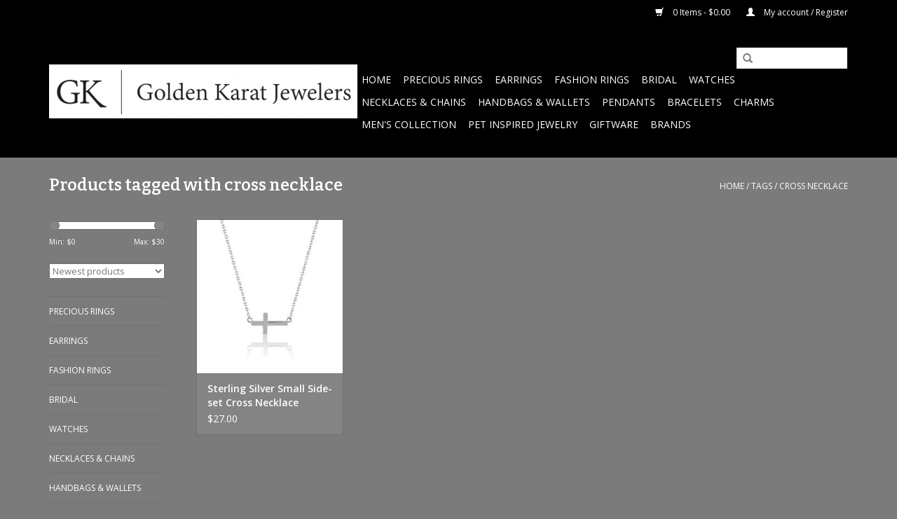

--- FILE ---
content_type: text/html;charset=utf-8
request_url: https://www.gk-jewelers.com/tags/cross-necklace/
body_size: 5521
content:
<!DOCTYPE html>
<html lang="us">
  <head>
    <meta charset="utf-8"/>
<!-- [START] 'blocks/head.rain' -->
<!--

  (c) 2008-2026 Lightspeed Netherlands B.V.
  http://www.lightspeedhq.com
  Generated: 03-02-2026 @ 10:07:02

-->
<link rel="canonical" href="https://www.gk-jewelers.com/tags/cross-necklace/"/>
<link rel="alternate" href="https://www.gk-jewelers.com/index.rss" type="application/rss+xml" title="New products"/>
<meta name="robots" content="noodp,noydir"/>
<meta name="google-site-verification" content="&lt;script&gt;"/>
<meta name="google-site-verification" content="(function(i"/>
<meta name="google-site-verification" content="s"/>
<meta name="google-site-verification" content="o"/>
<meta name="google-site-verification" content="g"/>
<meta name="google-site-verification" content="r"/>
<meta name="google-site-verification" content="a"/>
<meta name="google-site-verification" content="m){i[&#039;GoogleAnalyticsObject&#039;]=r;i[r]=i[r]||function(){"/>
<meta name="google-site-verification" content="(i[r].q=i[r].q||[]).push(arguments)}"/>
<meta name="google-site-verification" content="i[r].l=1*new Date();a=s.createElement(o)"/>
<meta name="google-site-verification" content=""/>
<meta name="google-site-verification" content="m=s.getElementsByTagName(o)[0];a.async=1;a.src=g;m.parentNode.insertBefore(a"/>
<meta name="google-site-verification" content="m)"/>
<meta name="google-site-verification" content="})(window"/>
<meta name="google-site-verification" content="document"/>
<meta name="google-site-verification" content="&#039;script&#039;"/>
<meta name="google-site-verification" content="&#039;https://www.google-analytics.com/analytics.js&#039;"/>
<meta name="google-site-verification" content="&#039;ga&#039;);"/>
<meta name="google-site-verification" content="ga(&#039;create&#039;"/>
<meta name="google-site-verification" content=" &#039;UA-102762834-1&#039;"/>
<meta name="google-site-verification" content=" &#039;auto&#039;);"/>
<meta name="google-site-verification" content="ga(&#039;send&#039;"/>
<meta name="google-site-verification" content=" &#039;pageview&#039;);"/>
<meta name="google-site-verification" content="&lt;/script&gt;"/>
<meta property="og:url" content="https://www.gk-jewelers.com/tags/cross-necklace/?source=facebook"/>
<meta property="og:site_name" content="Golden Karat Jewelers"/>
<meta property="og:title" content="cross necklace"/>
<meta property="og:description" content="Golden Karat Jewelers is a locally owned jewelry store and small boutique.  Browse our selection of fine jewelry from Belle Etoile&#039;s hand-painted Italian enamel"/>
<!--[if lt IE 9]>
<script src="https://cdn.shoplightspeed.com/assets/html5shiv.js?2025-02-20"></script>
<![endif]-->
<!-- [END] 'blocks/head.rain' -->
    <title>cross necklace - Golden Karat Jewelers</title>
    <meta name="description" content="Golden Karat Jewelers is a locally owned jewelry store and small boutique.  Browse our selection of fine jewelry from Belle Etoile&#039;s hand-painted Italian enamel" />
    <meta name="keywords" content="cross, necklace, jewelry, jeweler, jewelry repair, minocqua, necklaces, rings, bracelets, earrings, engagement, engagement, bridal, wedding, wedding rings, prom, baptism, diamonds, gemstones, silver, gold, rose gold, titanium, platinum, men&#039;s, women&#039;" />
    <meta http-equiv="X-UA-Compatible" content="IE=edge,chrome=1">
    <meta name="viewport" content="width=device-width, initial-scale=1.0">
    <meta name="apple-mobile-web-app-capable" content="yes">
    <meta name="apple-mobile-web-app-status-bar-style" content="black">
    <meta property="fb:app_id" content="966242223397117"/>


    <link rel="shortcut icon" href="https://cdn.shoplightspeed.com/shops/608474/themes/13673/assets/favicon.ico?20210305143807" type="image/x-icon" />
    <link href='//fonts.googleapis.com/css?family=Open%20Sans:400,300,600' rel='stylesheet' type='text/css'>
    <link href='//fonts.googleapis.com/css?family=Bitter:400,300,600' rel='stylesheet' type='text/css'>
    <link rel="shortcut icon" href="https://cdn.shoplightspeed.com/shops/608474/themes/13673/assets/favicon.ico?20210305143807" type="image/x-icon" /> 
    <link rel="stylesheet" href="https://cdn.shoplightspeed.com/shops/608474/themes/13673/assets/bootstrap.css?20210305143807" />
    <link rel="stylesheet" href="https://cdn.shoplightspeed.com/shops/608474/themes/13673/assets/style.css?20210305143807" />    
    <link rel="stylesheet" href="https://cdn.shoplightspeed.com/shops/608474/themes/13673/assets/settings.css?20210305143807" />  
    <link rel="stylesheet" href="https://cdn.shoplightspeed.com/assets/gui-2-0.css?2025-02-20" />
    <link rel="stylesheet" href="https://cdn.shoplightspeed.com/assets/gui-responsive-2-0.css?2025-02-20" />   
    <link rel="stylesheet" href="https://cdn.shoplightspeed.com/shops/608474/themes/13673/assets/custom.css?20210305143807" />
    <script src="https://cdn.shoplightspeed.com/assets/jquery-1-9-1.js?2025-02-20"></script>
    <script src="https://cdn.shoplightspeed.com/assets/jquery-ui-1-10-1.js?2025-02-20"></script>
   
    <script type="text/javascript" src="https://cdn.shoplightspeed.com/shops/608474/themes/13673/assets/global.js?20210305143807"></script>

    <script type="text/javascript" src="https://cdn.shoplightspeed.com/shops/608474/themes/13673/assets/jcarousel.js?20210305143807"></script>
    <script type="text/javascript" src="https://cdn.shoplightspeed.com/assets/gui.js?2025-02-20"></script>
    <script type="text/javascript" src="https://cdn.shoplightspeed.com/assets/gui-responsive-2-0.js?2025-02-20"></script>
    <script type='text/javascript' src='//platform-api.sharethis.com/js/sharethis.js#property=58ff075da9dabe0012b03331&product=inline-share-buttons' async='async'></script>  
        
    <!--[if lt IE 9]>
    <link rel="stylesheet" href="https://cdn.shoplightspeed.com/shops/608474/themes/13673/assets/style-ie.css?20210305143807" />
    <![endif]-->
  </head>
  <body>  
    <header>
      <div class="topnav">
        <div class="container">
                    <div class="right">
            <a href="https://www.gk-jewelers.com/cart/" title="Cart" class="cart"> 
              <span class="glyphicon glyphicon-shopping-cart"></span>
              0 Items - $0.00
            </a>
            <a href="https://www.gk-jewelers.com/account/" title="My account" class="my-account">
              <span class="glyphicon glyphicon-user"></span>
                            My account / Register
                          </a>
          </div>
        </div>
      </div>
      <div class="navigation container">
        <div class="align">
          <ul class="burger">
            <img src="https://cdn.shoplightspeed.com/shops/608474/themes/13673/assets/hamburger.png?20210305143807" width="32" height="32" alt="Menu">
          </ul>
          <div class="vertical logo">
            <a href="https://www.gk-jewelers.com/" title="Golden Karat Jewelers is unlike any other!">
              <img src="https://cdn.shoplightspeed.com/shops/608474/themes/13673/assets/logo.png?20210305143807" alt="Golden Karat Jewelers is unlike any other!" />
            </a>
          </div>
          <nav class="nonbounce desktop vertical">
            <form action="https://www.gk-jewelers.com/search/" method="get" id="formSearch">
              <input type="text" name="q" autocomplete="off"  value=""/>
              <span onclick="$('#formSearch').submit();" title="Search" class="glyphicon glyphicon-search"></span>
            </form>            
            <ul>
              <li class="item home ">
                <a class="itemLink" href="https://www.gk-jewelers.com/">Home</a>
              </li>
                            <li class="item">
                <a class="itemLink" href="https://www.gk-jewelers.com/precious-rings/" title="Precious RIngs">Precious RIngs</a>
                              </li>
                            <li class="item sub">
                <a class="itemLink" href="https://www.gk-jewelers.com/earrings/" title="Earrings">Earrings</a>
                                <span class="glyphicon glyphicon-play"></span>
                <ul class="subnav">
                                    <li class="subitem">
                    <a class="subitemLink" href="https://www.gk-jewelers.com/earrings/fashion-earrings/" title="Fashion Earrings">Fashion Earrings</a>
                                      </li>
                                    <li class="subitem">
                    <a class="subitemLink" href="https://www.gk-jewelers.com/earrings/fine-earrings/" title="Fine Earrings">Fine Earrings</a>
                                      </li>
                                  </ul>
                              </li>
                            <li class="item">
                <a class="itemLink" href="https://www.gk-jewelers.com/fashion-rings/" title="Fashion Rings">Fashion Rings</a>
                              </li>
                            <li class="item sub">
                <a class="itemLink" href="https://www.gk-jewelers.com/bridal/" title="Bridal">Bridal</a>
                                <span class="glyphicon glyphicon-play"></span>
                <ul class="subnav">
                                    <li class="subitem">
                    <a class="subitemLink" href="https://www.gk-jewelers.com/bridal/s-kashi/" title="S. Kashi">S. Kashi</a>
                                      </li>
                                    <li class="subitem">
                    <a class="subitemLink" href="https://www.gk-jewelers.com/bridal/gabriel/" title="Gabriel">Gabriel</a>
                                        <ul class="subnav">
                                            <li class="subitem">
                        <a class="subitemLink" href="https://www.gk-jewelers.com/bridal/gabriel/engagement-rings/" title="Engagement Rings">Engagement Rings</a>
                      </li>
                                            <li class="subitem">
                        <a class="subitemLink" href="https://www.gk-jewelers.com/bridal/gabriel/ladies-wedding-band/" title="Ladies Wedding Band">Ladies Wedding Band</a>
                      </li>
                                          </ul>
                                      </li>
                                  </ul>
                              </li>
                            <li class="item sub">
                <a class="itemLink" href="https://www.gk-jewelers.com/watches/" title="Watches ">Watches </a>
                                <span class="glyphicon glyphicon-play"></span>
                <ul class="subnav">
                                    <li class="subitem">
                    <a class="subitemLink" href="https://www.gk-jewelers.com/watches/obaku-danish-watches/" title="Obaku Danish Watches">Obaku Danish Watches</a>
                                      </li>
                                    <li class="subitem">
                    <a class="subitemLink" href="https://www.gk-jewelers.com/watches/fossil/" title="Fossil">Fossil</a>
                                      </li>
                                  </ul>
                              </li>
                            <li class="item">
                <a class="itemLink" href="https://www.gk-jewelers.com/necklaces-chains/" title="Necklaces &amp; Chains">Necklaces &amp; Chains</a>
                              </li>
                            <li class="item sub">
                <a class="itemLink" href="https://www.gk-jewelers.com/handbags-wallets/" title="Handbags &amp; Wallets">Handbags &amp; Wallets</a>
                                <span class="glyphicon glyphicon-play"></span>
                <ul class="subnav">
                                    <li class="subitem">
                    <a class="subitemLink" href="https://www.gk-jewelers.com/handbags-wallets/fossil/" title="Fossil">Fossil</a>
                                      </li>
                                  </ul>
                              </li>
                            <li class="item">
                <a class="itemLink" href="https://www.gk-jewelers.com/pendants/" title="Pendants">Pendants</a>
                              </li>
                            <li class="item sub">
                <a class="itemLink" href="https://www.gk-jewelers.com/bracelets/" title="Bracelets">Bracelets</a>
                                <span class="glyphicon glyphicon-play"></span>
                <ul class="subnav">
                                    <li class="subitem">
                    <a class="subitemLink" href="https://www.gk-jewelers.com/bracelets/bracelet-accessories/" title="Bracelet Accessories">Bracelet Accessories</a>
                                      </li>
                                  </ul>
                              </li>
                            <li class="item sub">
                <a class="itemLink" href="https://www.gk-jewelers.com/charms/" title="Charms">Charms</a>
                                <span class="glyphicon glyphicon-play"></span>
                <ul class="subnav">
                                    <li class="subitem">
                    <a class="subitemLink" href="https://www.gk-jewelers.com/charms/t-bird-country/" title="T-Bird Country ">T-Bird Country </a>
                                      </li>
                                  </ul>
                              </li>
                            <li class="item sub">
                <a class="itemLink" href="https://www.gk-jewelers.com/mens-collection/" title="Men&#039;s Collection">Men&#039;s Collection</a>
                                <span class="glyphicon glyphicon-play"></span>
                <ul class="subnav">
                                    <li class="subitem">
                    <a class="subitemLink" href="https://www.gk-jewelers.com/mens-collection/stainless-steel-bands/" title="Stainless Steel Bands">Stainless Steel Bands</a>
                                      </li>
                                    <li class="subitem">
                    <a class="subitemLink" href="https://www.gk-jewelers.com/mens-collection/watches/" title="Watches">Watches</a>
                                      </li>
                                  </ul>
                              </li>
                            <li class="item sub">
                <a class="itemLink" href="https://www.gk-jewelers.com/pet-inspired-jewelry/" title="Pet Inspired Jewelry">Pet Inspired Jewelry</a>
                                <span class="glyphicon glyphicon-play"></span>
                <ul class="subnav">
                                    <li class="subitem">
                    <a class="subitemLink" href="https://www.gk-jewelers.com/pet-inspired-jewelry/dog-cat-fever-rings/" title="Dog &amp; Cat Fever Rings">Dog &amp; Cat Fever Rings</a>
                                      </li>
                                    <li class="subitem">
                    <a class="subitemLink" href="https://www.gk-jewelers.com/pet-inspired-jewelry/dog-cat-fever-bracelets/" title="Dog &amp; Cat Fever Bracelets">Dog &amp; Cat Fever Bracelets</a>
                                      </li>
                                    <li class="subitem">
                    <a class="subitemLink" href="https://www.gk-jewelers.com/pet-inspired-jewelry/dog-cat-fever-pendant-necklace/" title="Dog &amp; Cat Fever Pendant Necklace">Dog &amp; Cat Fever Pendant Necklace</a>
                                      </li>
                                  </ul>
                              </li>
                            <li class="item sub">
                <a class="itemLink" href="https://www.gk-jewelers.com/giftware/" title="Giftware">Giftware</a>
                                <span class="glyphicon glyphicon-play"></span>
                <ul class="subnav">
                                    <li class="subitem">
                    <a class="subitemLink" href="https://www.gk-jewelers.com/giftware/glass-collectibles/" title=" Glass Collectibles"> Glass Collectibles</a>
                                      </li>
                                  </ul>
                              </li>
                                                                      <li class="item"><a class="itemLink" href="https://www.gk-jewelers.com/brands/" title="Brands">Brands</a></li>
                                        </ul>
            <span class="glyphicon glyphicon-remove"></span>  
          </nav>
        </div>
      </div>
    </header>
    
    <div class="wrapper">
      <div class="container content">
                <div class="page-title row">
  <div class="col-sm-6 col-md-6">
    <h1>Products tagged with cross necklace</h1>
  </div>
  <div class="col-sm-6 col-md-6 breadcrumbs text-right">
    <a href="https://www.gk-jewelers.com/" title="Home">Home</a>
    
        / <a href="https://www.gk-jewelers.com/tags/">Tags</a>
        / <a href="https://www.gk-jewelers.com/tags/cross-necklace/">cross necklace</a>
      </div>  
  </div>
<div class="products row">
  <div class="col-md-2 sidebar">
    <div class="sort">
      <form action="https://www.gk-jewelers.com/tags/cross-necklace/" method="get" id="filter_form">
        <input type="hidden" name="mode" value="grid" id="filter_form_mode" />
        <input type="hidden" name="limit" value="24" id="filter_form_limit" />
        <input type="hidden" name="sort" value="newest" id="filter_form_sort" />
        <input type="hidden" name="max" value="30" id="filter_form_max" />
        <input type="hidden" name="min" value="0" id="filter_form_min" />
        
        <div class="price-filter">
          <div class="sidebar-filter-slider">
            <div id="collection-filter-price"></div>
          </div>
          <div class="price-filter-range clear">
            <div class="min">Min: $<span>0</span></div>
            <div class="max">Max: $<span>30</span></div>
          </div>
        </div>
        
        <select name="sort" onchange="$('#formSortModeLimit').submit();">
                    <option value="popular">Most viewed</option>
                    <option value="newest" selected="selected">Newest products</option>
                    <option value="lowest">Lowest price</option>
                    <option value="highest">Highest price</option>
                    <option value="asc">Name ascending</option>
                    <option value="desc">Name descending</option>
                  </select>        
                      </form>
    </div>
    
<ul>
        <li class="item"><span class="arrow"></span><a href="https://www.gk-jewelers.com/precious-rings/" class="itemLink" title="Precious RIngs">Precious RIngs </a>
            </li>
           <li class="item"><span class="arrow"></span><a href="https://www.gk-jewelers.com/earrings/" class="itemLink" title="Earrings">Earrings </a>
            </li>
           <li class="item"><span class="arrow"></span><a href="https://www.gk-jewelers.com/fashion-rings/" class="itemLink" title="Fashion Rings">Fashion Rings </a>
            </li>
           <li class="item"><span class="arrow"></span><a href="https://www.gk-jewelers.com/bridal/" class="itemLink" title="Bridal">Bridal </a>
            </li>
           <li class="item"><span class="arrow"></span><a href="https://www.gk-jewelers.com/watches/" class="itemLink" title="Watches ">Watches  </a>
            </li>
           <li class="item"><span class="arrow"></span><a href="https://www.gk-jewelers.com/necklaces-chains/" class="itemLink" title="Necklaces &amp; Chains">Necklaces &amp; Chains </a>
            </li>
           <li class="item"><span class="arrow"></span><a href="https://www.gk-jewelers.com/handbags-wallets/" class="itemLink" title="Handbags &amp; Wallets">Handbags &amp; Wallets </a>
            </li>
           <li class="item"><span class="arrow"></span><a href="https://www.gk-jewelers.com/pendants/" class="itemLink" title="Pendants">Pendants </a>
            </li>
           <li class="item"><span class="arrow"></span><a href="https://www.gk-jewelers.com/bracelets/" class="itemLink" title="Bracelets">Bracelets </a>
            </li>
           <li class="item"><span class="arrow"></span><a href="https://www.gk-jewelers.com/charms/" class="itemLink" title="Charms">Charms </a>
            </li>
           <li class="item"><span class="arrow"></span><a href="https://www.gk-jewelers.com/mens-collection/" class="itemLink" title="Men&#039;s Collection">Men&#039;s Collection </a>
            </li>
           <li class="item"><span class="arrow"></span><a href="https://www.gk-jewelers.com/pet-inspired-jewelry/" class="itemLink" title="Pet Inspired Jewelry">Pet Inspired Jewelry </a>
            </li>
           <li class="item"><span class="arrow"></span><a href="https://www.gk-jewelers.com/giftware/" class="itemLink" title="Giftware">Giftware </a>
            </li>
        </ul>
      </div>
  <div class="col-sm-12 col-md-10">
        <div class="product col-xs-6 col-sm-3 col-md-3">
  <div class="image-wrap">
    <a href="https://www.gk-jewelers.com/classic-of-new-york-sterling-silver-small-side-set.html" title="Sterling Silver Small Side-set Cross Necklace">
      
           
                  <img src="https://cdn.shoplightspeed.com/shops/608474/files/3829166/262x276x1/sterling-silver-small-side-set-cross-necklace.jpg" width="262" height="276" alt="Sterling Silver Small Side-set Cross Necklace" title="Sterling Silver Small Side-set Cross Necklace" />
                </a>
    
    <div class="description text-center">
      <a href="https://www.gk-jewelers.com/classic-of-new-york-sterling-silver-small-side-set.html" title="Sterling Silver Small Side-set Cross Necklace">
                <div class="text">
                    Sterling silver cross - 3531H
                  </div>
      </a>
      <a href="https://www.gk-jewelers.com/cart/add/13171970/" class="cart">Add to cart</a>
    </div>
  </div>
  
  <div class="info">
    <a href="https://www.gk-jewelers.com/classic-of-new-york-sterling-silver-small-side-set.html" title="Sterling Silver Small Side-set Cross Necklace" class="title">
   Sterling Silver Small Side-set Cross Necklace     </a>
    
    <div class="left">      
      
    
    $27.00
          
   </div>
       
   
     </div>
</div>

     
      
  </div>
</div>



<script type="text/javascript">
  $(function(){
    $('#filter_form input, #filter_form select').change(function(){
      $(this).closest('form').submit();
    });
    
    $("#collection-filter-price").slider({
      range: true,
      min: 0,
      max: 30,
      values: [0, 30],
      step: 1,
      slide: function( event, ui){
    $('.sidebar-filter-range .min span').html(ui.values[0]);
    $('.sidebar-filter-range .max span').html(ui.values[1]);
    
    $('#filter_form_min').val(ui.values[0]);
    $('#filter_form_max').val(ui.values[1]);
  },
    stop: function(event, ui){
    $('#filter_form').submit();
  }
    });
  });
</script>      </div>
      
      <footer>
        <hr class="full-width" />
        <div class="container">
          <div class="social row">
                            <div class="social-media col-xs-12 col-md-12  text-center">
              <a href="https://www.facebook.com/Golden-Karat-Jewelers-175917262427196/" class="social-icon facebook" target="_blank"></a>                                                                                                  
            </div>
                      </div>
          <hr class="full-width" />
          <div class="links row">
            <div class="col-xs-12 col-sm-3 col-md-3">
                <label class="collapse" for="_1">
                  <strong>Customer service</strong>
                  <span class="glyphicon glyphicon-chevron-down hidden-sm hidden-md hidden-lg"></span></label>
                    <input class="collapse_input hidden-md hidden-lg hidden-sm" id="_1" type="checkbox">
                    <div class="list">
  
                  <ul class="no-underline no-list-style">
                                                <li><a href="https://www.gk-jewelers.com/service/about/" title="About us" >About us</a>
                        </li>
                                                <li><a href="https://www.gk-jewelers.com/service/general-terms-conditions/" title="PLEASE PLACE ORDERS BY PHONE         715-356-7517" >PLEASE PLACE ORDERS BY PHONE         715-356-7517</a>
                        </li>
                                                <li><a href="https://www.gk-jewelers.com/service/disclaimer/" title="Disclaimer" >Disclaimer</a>
                        </li>
                                                <li><a href="https://www.gk-jewelers.com/service/privacy-policy/" title="Privacy policy" >Privacy policy</a>
                        </li>
                                                <li><a href="https://www.gk-jewelers.com/service/payment-methods/" title="Payment methods" >Payment methods</a>
                        </li>
                                                <li><a href="https://www.gk-jewelers.com/service/shipping-returns/" title="Returns" >Returns</a>
                        </li>
                                                <li><a href="https://www.gk-jewelers.com/service/" title="Customer support" >Customer support</a>
                        </li>
                                                <li><a href="https://www.gk-jewelers.com/sitemap/" title="Sitemap" >Sitemap</a>
                        </li>
                                            </ul>
                  </div> 
             
            </div>     
       
            
            <div class="col-xs-12 col-sm-3 col-md-3">
          <label class="collapse" for="_2">
                  <strong>Products</strong>
                  <span class="glyphicon glyphicon-chevron-down hidden-sm hidden-md hidden-lg"></span></label>
                    <input class="collapse_input hidden-md hidden-lg hidden-sm" id="_2" type="checkbox">
                    <div class="list">
              <ul>
                <li><a href="https://www.gk-jewelers.com/collection/" title="All products">All products</a></li>
                <li><a href="https://www.gk-jewelers.com/collection/?sort=newest" title="New products">New products</a></li>
                <li><a href="https://www.gk-jewelers.com/collection/offers/" title="Offers">Offers</a></li>
                <li><a href="https://www.gk-jewelers.com/brands/" title="Brands">Brands</a></li>                <li><a href="https://www.gk-jewelers.com/tags/" title="Tags">Tags</a></li>                <li><a href="https://www.gk-jewelers.com/index.rss" title="RSS feed">RSS feed</a></li>
              </ul>
            </div>
            </div>
            
            <div class="col-xs-12 col-sm-3 col-md-3">
              <label class="collapse" for="_3">
                  <strong>
                                My account
                              </strong>
                  <span class="glyphicon glyphicon-chevron-down hidden-sm hidden-md hidden-lg"></span></label>
                    <input class="collapse_input hidden-md hidden-lg hidden-sm" id="_3" type="checkbox">
                    <div class="list">
            
           
              <ul>
                                <li><a href="https://www.gk-jewelers.com/account/" title="Register">Register</a></li>
                                <li><a href="https://www.gk-jewelers.com/account/orders/" title="My orders">My orders</a></li>
                                <li><a href="https://www.gk-jewelers.com/account/wishlist/" title="My wishlist">My wishlist</a></li>
                              </ul>
            </div>
            </div>
            <div class="col-xs-12 col-sm-3 col-md-3">
                 <label class="collapse" for="_4">
                  <strong>Golden Karat Jewelers </strong>
                  <span class="glyphicon glyphicon-chevron-down hidden-sm hidden-md hidden-lg"></span></label>
                    <input class="collapse_input hidden-md hidden-lg hidden-sm" id="_4" type="checkbox">
                    <div class="list">
              
              
              
              <span class="contact-description">Unlike any other....</span>                            <div class="contact">
                <span class="glyphicon glyphicon-earphone"></span>
                715.356.7517
              </div>
                                          <div class="contact">
                <span class="glyphicon glyphicon-envelope"></span>
                <a href="/cdn-cgi/l/email-protection#791c14181015391e1254131c0e1c151c0b0a571a1614" title="Email"><span class="__cf_email__" data-cfemail="caafa7aba3a68aada1e7a0afbdafa6afb8b9e4a9a5a7">[email&#160;protected]</span></a>
              </div>
                            </div>
              
                                                      </div>
          </div>
          <hr class="full-width" />
        </div>
        <div class="copyright-payment">
          <div class="container">
            <div class="row">
              <div class="copyright col-md-6">
                © Copyright 2026 Golden Karat Jewelers 
                                - Powered by
                                <a href="http://www.lightspeedhq.com" title="Lightspeed" target="_blank">Lightspeed</a>
                                                              </div>
              <div class="payments col-md-6 text-right">
                                <a href="https://www.gk-jewelers.com/service/payment-methods/" title="Payment methods">
                  <img src="https://cdn.shoplightspeed.com/assets/icon-payment-paypal.png?2025-02-20" alt="PayPal" />
                </a>
                              </div>
            </div>
          </div>
        </div>
      </footer>
    </div>
    <!-- [START] 'blocks/body.rain' -->
<script data-cfasync="false" src="/cdn-cgi/scripts/5c5dd728/cloudflare-static/email-decode.min.js"></script><script>
(function () {
  var s = document.createElement('script');
  s.type = 'text/javascript';
  s.async = true;
  s.src = 'https://www.gk-jewelers.com/services/stats/pageview.js';
  ( document.getElementsByTagName('head')[0] || document.getElementsByTagName('body')[0] ).appendChild(s);
})();
</script>
<!-- [END] 'blocks/body.rain' -->
  <script>(function(){function c(){var b=a.contentDocument||a.contentWindow.document;if(b){var d=b.createElement('script');d.innerHTML="window.__CF$cv$params={r:'9c811e7a3c60e9de',t:'MTc3MDExMzIyMi4wMDAwMDA='};var a=document.createElement('script');a.nonce='';a.src='/cdn-cgi/challenge-platform/scripts/jsd/main.js';document.getElementsByTagName('head')[0].appendChild(a);";b.getElementsByTagName('head')[0].appendChild(d)}}if(document.body){var a=document.createElement('iframe');a.height=1;a.width=1;a.style.position='absolute';a.style.top=0;a.style.left=0;a.style.border='none';a.style.visibility='hidden';document.body.appendChild(a);if('loading'!==document.readyState)c();else if(window.addEventListener)document.addEventListener('DOMContentLoaded',c);else{var e=document.onreadystatechange||function(){};document.onreadystatechange=function(b){e(b);'loading'!==document.readyState&&(document.onreadystatechange=e,c())}}}})();</script><script defer src="https://static.cloudflareinsights.com/beacon.min.js/vcd15cbe7772f49c399c6a5babf22c1241717689176015" integrity="sha512-ZpsOmlRQV6y907TI0dKBHq9Md29nnaEIPlkf84rnaERnq6zvWvPUqr2ft8M1aS28oN72PdrCzSjY4U6VaAw1EQ==" data-cf-beacon='{"rayId":"9c811e7a3c60e9de","version":"2025.9.1","serverTiming":{"name":{"cfExtPri":true,"cfEdge":true,"cfOrigin":true,"cfL4":true,"cfSpeedBrain":true,"cfCacheStatus":true}},"token":"8247b6569c994ee1a1084456a4403cc9","b":1}' crossorigin="anonymous"></script>
</body>

</html>

--- FILE ---
content_type: text/javascript;charset=utf-8
request_url: https://www.gk-jewelers.com/services/stats/pageview.js
body_size: -435
content:
// SEOshop 03-02-2026 10:07:03